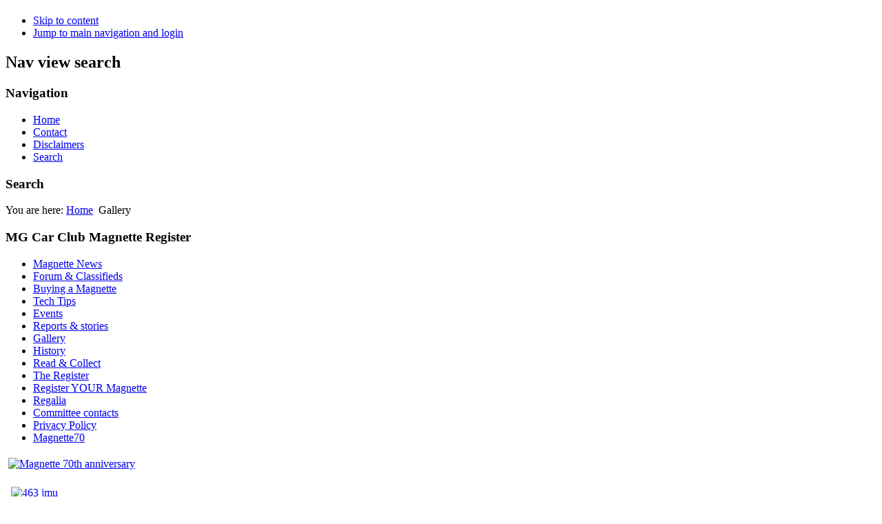

--- FILE ---
content_type: text/html; charset=utf-8
request_url: https://magnette.org/gallery/item/11-unidentified-cars/885-90009
body_size: 2778
content:
<!DOCTYPE html PUBLIC "-//W3C//DTD XHTML 1.0 Transitional//EN" "http://www.w3.org/TR/xhtml1/DTD/xhtml1-transitional.dtd">
<html xmlns="http://www.w3.org/1999/xhtml" xml:lang="en-gb" lang="en-gb" dir="ltr" >
<head>
  <base href="https://magnette.org/gallery/item/11-unidentified-cars/885-90009" />
  <meta http-equiv="content-type" content="text/html; charset=utf-8" />
  <meta name="keywords" content="Magnette, Z, ZA, ZB, Varitone, MG, M.G., MGCC, MG Car Club, MG Magnette" />
  <meta name="description" content="MG Car Club Magnette Register - find all information about the MG Z Magnette i.e. history, event dates, huge gallery with more tha 1,000 Magnettes! " />
  <meta name="generator" content="Joomla! - Open Source Content Management" />
  <title>90009</title>
  <link href="/templates/beez_20/favicon.ico" rel="shortcut icon" type="image/vnd.microsoft.icon" />
  <link rel="stylesheet" href="/media/system/css/modal.css" type="text/css" />
  <link rel="stylesheet" href="https://magnette.org/components/com_djcatalog2/themes/blue/css/theme.css" type="text/css" />
  <link rel="stylesheet" href="https://magnette.org/components/com_djcatalog2/assets/slimbox-1.8/css/slimbox.css" type="text/css" />
  <link rel="stylesheet" href="/templates/system/css/system.css" type="text/css" />
  <link rel="stylesheet" href="/templates/beez_20/css/position.css" type="text/css" media="screen,projection"  />
  <link rel="stylesheet" href="/templates/beez_20/css/layout.css" type="text/css" media="screen,projection"  />
  <link rel="stylesheet" href="/templates/beez_20/css/print.css" type="text/css" media="print"  />
  <link rel="stylesheet" href="/templates/beez_20/css/general.css" type="text/css" />
  <link rel="stylesheet" href="/templates/beez_20/css/personal.css" type="text/css" />
  <style type="text/css">
 .djc_item .djc_mainimage { margin-left: 4px; margin-bottom: 4px; }  .djc_item .djc_mainimage img { padding: 4px; }  .djc_item .djc_thumbnail { margin-left: 4px; margin-bottom: 4px; }  .djc_item .djc_thumbnail img {  padding: 4px;  }  .djc_item .djc_images {width: 762px; }  .djc_item .djc_thumbnail { width: 158px; }  .djc_items .djc_image img { padding: 4px;} .djc_related_items .djc_image img { padding: 4px;} .djc_category .djc_mainimage { margin-left: 4px; margin-bottom: 4px; }  .djc_category .djc_mainimage img { padding: 4px; }  .djc_category .djc_thumbnail { margin-left: 4px; margin-bottom: 4px; }  .djc_category .djc_thumbnail img {  padding: 4px;  }  .djc_category .djc_images {width: 762px; }  .djc_category .djc_thumbnail { width: 158px; }  .djc_subcategory .djc_image img { padding: 4px;} .djc_producer .djc_mainimage { margin-left: 4px; margin-bottom: 4px; }  .djc_producer .djc_mainimage img { padding: 4px; }  .djc_producer .djc_thumbnail { margin-left: 4px; margin-bottom: 4px; }  .djc_producer .djc_thumbnail img {  padding: 4px;  }  .djc_producer .djc_images {width: 762px; }  .djc_producer .djc_thumbnail { width: 158px; } 
  </style>
  <script src="/media/system/js/mootools-core.js" type="text/javascript"></script>
  <script src="/media/system/js/core.js" type="text/javascript"></script>
  <script src="/media/system/js/mootools-more.js" type="text/javascript"></script>
  <script src="/media/system/js/modal.js" type="text/javascript"></script>
  <script src="https://magnette.org/components/com_djcatalog2/themes/default/js/theme.js" type="text/javascript"></script>
  <script src="https://magnette.org/components/com_djcatalog2/assets/slimbox-1.8/js/slimbox.js" type="text/javascript"></script>
  <script src="/templates/beez_20/javascript/md_stylechanger.js" type="text/javascript"></script>
  <script src="/templates/beez_20/javascript/hide.js" type="text/javascript"></script>
  <script type="text/javascript">

		window.addEvent('domready', function() {

			SqueezeBox.initialize({});
			SqueezeBox.assign($$('a.modal'), {
				parse: 'rel'
			});
		});
  </script>


<!--[if lte IE 6]>
<link href="/templates/beez_20/css/ieonly.css" rel="stylesheet" type="text/css" />
<style type="text/css">
#line {
  width:98% ;
}
.logoheader {
  height:200px;
}
#header ul.menu {
  display:block !important;
  width:98.2% ;
}
</style>
<![endif]-->

<!--[if IE 7]>
<link href="/templates/beez_20/css/ie7only.css" rel="stylesheet" type="text/css" />
<![endif]-->

<script type="text/javascript">
  var big ='72%';
  var small='53%';
  var altopen='is open';
  var altclose='is closed';
  var bildauf='/templates/beez_20/images/plus.png';
  var bildzu='/templates/beez_20/images/minus.png';
  var rightopen='Open info';
  var rightclose='Close info';
  var fontSizeTitle='Font size';
  var bigger='Bigger';
  var reset='Reset';
  var smaller='Smaller';
  var biggerTitle='Increase size';
  var resetTitle='Revert styles to default';
  var smallerTitle='Decrease size';
</script>

<link href='http://fonts.googleapis.com/css?family=Frijole' rel='stylesheet' type='text/css'>

</head>


<body>

<div id="all">
        <div id="back">
                <div id="header">
                                <div class="logoheader">
                                        <h1 id="logo">

                                                                                                                                                                                                        <span class="header1">
                                                                                </span></h1>
                                </div><!-- end logoheader -->
                                        <ul class="skiplinks">
                                                <li><a href="#main" class="u2">Skip to content</a></li>
                                                <li><a href="#nav" class="u2">Jump to main navigation and login</a></li>
                                                                                    </ul>
                                        <h2 class="unseen">Nav view search</h2>
                                        <h3 class="unseen">Navigation</h3>
                                        
<ul class="menu">
<li class="item-152"><a href="http://www.magnette.org" >Home</a></li><li class="item-153"><a href="/contact" >Contact</a></li><li class="item-159"><a href="/disclaimers" >Disclaimers</a></li><li class="item-243"><a href="/newsearch" >Search</a></li></ul>

                                        <div id="line">
                                        <div id="fontsize" style="display:none"></div>
                                        <h3 class="unseen">Search</h3>
                                        
                                        </div> <!-- end line -->


                        </div><!-- end header -->
                        <div id="contentarea">
                                        <div id="breadcrumbs">

                                                        
<div class="breadcrumbs">
<span class="showHere">You are here: </span><a href="/" class="pathway">Home</a> <img src="/templates/beez_20/images/system/arrow.png" alt=""  /> <span>Gallery</span></div>


                                        </div>

                                        

                                                        <div class="left1 leftbigger" id="nav">
                                                   <div class="moduletable-panelmenu">
 <h3><span
	class="backh"><span class="backh2"><span class="backh3">MG Car Club Magnette Register</span></span></span></h3>
 
<ul class="menu">
<li class="item-120"><a href="/" >Magnette News</a></li><li class="item-119"><a href="/forum" >Forum &amp; Classifieds</a></li><li class="item-255"><a href="/buying-a-magnette" >Buying a Magnette</a></li><li class="item-145 parent"><a href="/tech-tips" >Tech Tips</a></li><li class="item-121 parent"><a href="/events" >Events</a></li><li class="item-122"><a href="/reports-stories" >Reports &amp; stories</a></li><li class="item-124 current active"><a href="/gallery" >Gallery</a></li><li class="item-133 parent"><a href="/history" >History</a></li><li class="item-142 parent"><a href="/read-and-collect" >Read &amp; Collect</a></li><li class="item-149 parent"><a href="/the-register" >The Register</a></li><li class="item-158"><a href="/register-your-magnette" >Register YOUR Magnette</a></li><li class="item-151"><a href="/regalia" >Regalia</a></li><li class="item-246"><a href="/committee-contacts" >Committee contacts</a></li><li class="item-247"><a href="/privacy-policy" >Privacy Policy</a></li><li class="item-253"><a href="/magnette70" >Magnette70</a></li></ul>
</div>
<div class="moduletable">
 

<div class="custom"  >
	<p><a href="/magnette70"><img src="/images/logowithoutbadges.png" border="0" alt="Magnette 70th anniversary" width="250" height="250" style="margin: 4px;" /></a></p></div>
</div>

                                                                
                                                                


                                                        </div><!-- end navi -->
               
                                        <div id="wrapper2" >

                                                <div id="main">

                                                
                                                        
<div id="system-message-container">
</div>
                                                        

<div id="djcatalog" class="djc_clearfix djc_item djc_theme_blue">
		<div class="djc_images">
	<div class="djc_mainimage">
		<a id="djc_mainimagelink" rel="djc_lb_0" title="463 jmu" href="https://magnette.org/media/djcatalog2/images/463 jmu_f.jpg">
			<img id="djc_mainimage" alt="463 jmu" src="https://magnette.org/media/djcatalog2/images/463 jmu_l.jpg" />
		</a>
	</div>
				<a id="djc_lb_0" rel="lightbox-djitem" title="463 jmu" href="https://magnette.org/media/djcatalog2/images/463 jmu_f.jpg" style="display: none;"></a>
	</div>	<h2 class="djc_title">
		90009</h2>
	    <div class="djc_description">
				        	            <div class="djc_fulltext">
                            </div>
                                    			        </div>
	</div>


                                                </div><!-- end main -->

                                        </div><!-- end wrapper -->

                                
                        
                                <div class="wrap"></div>

                                </div> <!-- end contentarea -->

                        </div><!-- back -->

                </div><!-- all -->

                <div id="footer-outer">
                        
                        <div id="footer-sub">


                                <div id="footer">

                                        
                                        <p>
                                                All photos, graphics and text belong to the Magnette Register. They  may not be used without permission!  <a href="http://www.magnette.org/">magnette.org&#174;</a>
                                        </p>


                                </div><!-- end footer -->

                        </div>

                </div>
        
 <!-- GG BEGINN Google Analytics  --> 
 <script type="text/javascript">
  (function(i,s,o,g,r,a,m){i['GoogleAnalyticsObject']=r;i[r]=i[r]||function(){
  (i[r].q=i[r].q||[]).push(arguments)},i[r].l=1*new Date();a=s.createElement(o),
  m=s.getElementsByTagName(o)[0];a.async=1;a.src=g;m.parentNode.insertBefore(a,m)
  })(window,document,'script','//www.google-analytics.com/analytics.js','ga');

  ga('create', 'UA-71409731-5', 'auto');
  ga('send', 'pageview');


</script>
   <!-- GG Ende Google Analytics  --> 
        <noscript><strong>JavaScript is currently disabled.</strong>Please enable it for a better experience of <a href="http://2glux.com/projects/jumi">Jumi</a>.</noscript></body>
</html>


--- FILE ---
content_type: text/plain
request_url: https://www.google-analytics.com/j/collect?v=1&_v=j102&a=125199360&t=pageview&_s=1&dl=https%3A%2F%2Fmagnette.org%2Fgallery%2Fitem%2F11-unidentified-cars%2F885-90009&ul=en-us%40posix&dt=90009&sr=1280x720&vp=1280x720&_u=IEBAAEABAAAAACAAI~&jid=135678226&gjid=393568048&cid=1860921767.1762161890&tid=UA-71409731-5&_gid=374087335.1762161890&_r=1&_slc=1&z=1342559684
body_size: -450
content:
2,cG-FNPVJK07EF